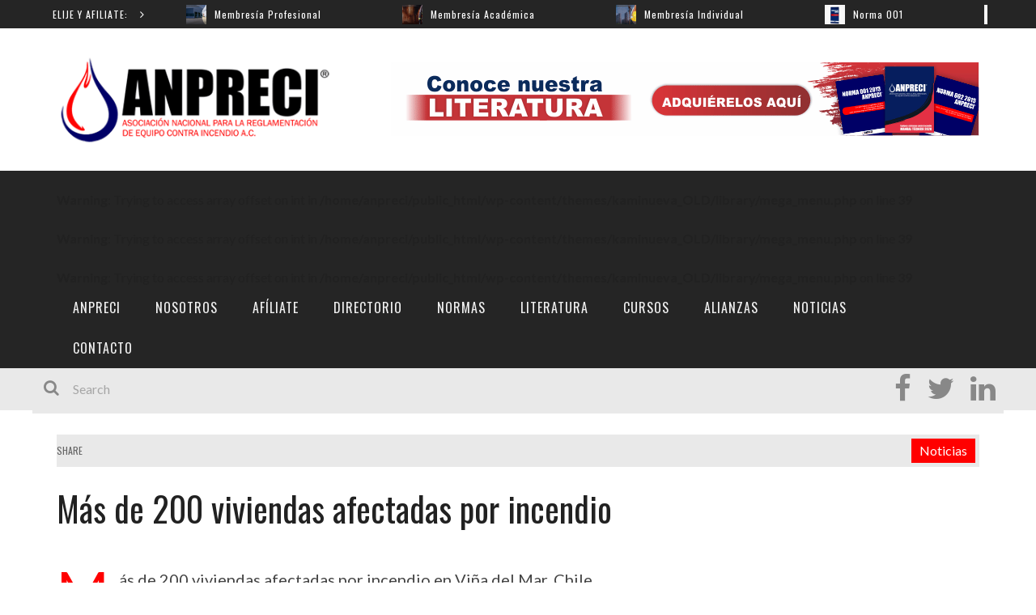

--- FILE ---
content_type: text/html; charset=UTF-8
request_url: https://anpreci.org/mas-de-200-viviendas-afectadas-por-incendio/
body_size: 96867
content:

<!DOCTYPE html>
<html lang="es" xmlns:og="http://opengraphprotocol.org/schema/" xmlns:fb="http://www.facebook.com/2008/fbml">

<head>
	<meta charset="UTF-8" />
    
    <meta name="viewport" content="width=device-width, initial-scale=1"/>
    
    <meta http-equiv="Content-Type" content="text/html; charset=UTF-8" />
	
		<title>Más de 200 viviendas afectadas por incendio</title>
	<link rel="shortcut icon" href="https://anpreci.org/wp-content/uploads/2018/05/Favicon/favicon.ico"/>	
	<link rel="stylesheet" href="https://anpreci.org/wp-content/themes/kaminueva_OLD/style.css">
	
	<link rel="pingback" href="https://anpreci.org/xmlrpc.php">
    
	
	<meta name='robots' content='index, follow, max-image-preview:large, max-snippet:-1, max-video-preview:-1' />

	<!-- This site is optimized with the Yoast SEO plugin v24.0 - https://yoast.com/wordpress/plugins/seo/ -->
	<meta name="description" content="Fuego arrasa con tejabanes y deja a 8 familias sin techo, en Nuevo León, Los bomberos tardaron tres horas en controlar el fuego" />
	<link rel="canonical" href="https://anpreci.org/mas-de-200-viviendas-afectadas-por-incendio/" />
	<meta property="og:locale" content="es_MX" />
	<meta property="og:type" content="article" />
	<meta property="og:title" content="Más de 200 viviendas afectadas por incendio" />
	<meta property="og:description" content="Fuego arrasa con tejabanes y deja a 8 familias sin techo, en Nuevo León, Los bomberos tardaron tres horas en controlar el fuego" />
	<meta property="og:url" content="https://anpreci.org/mas-de-200-viviendas-afectadas-por-incendio/" />
	<meta property="og:site_name" content="ANPRECI asociación equipos contra incendio" />
	<meta property="article:publisher" content="https://ads.google.com/intl/es-419_mx/home/tools/keyword-planner/" />
	<meta property="article:published_time" content="2022-12-30T03:48:30+00:00" />
	<meta property="article:modified_time" content="2022-12-30T03:51:59+00:00" />
	<meta property="og:image" content="https://anpreci.org/wp-content/uploads/incendio-vina-del-mar-chile.jpg" />
	<meta property="og:image:width" content="921" />
	<meta property="og:image:height" content="580" />
	<meta property="og:image:type" content="image/jpeg" />
	<meta name="author" content="O713c1xPCV" />
	<meta name="twitter:card" content="summary_large_image" />
	<meta name="twitter:creator" content="@anpreci" />
	<meta name="twitter:site" content="@anpreci" />
	<script type="application/ld+json" class="yoast-schema-graph">{"@context":"https://schema.org","@graph":[{"@type":"Article","@id":"https://anpreci.org/mas-de-200-viviendas-afectadas-por-incendio/#article","isPartOf":{"@id":"https://anpreci.org/mas-de-200-viviendas-afectadas-por-incendio/"},"author":{"name":"O713c1xPCV","@id":"https://anpreci.org/#/schema/person/3eeb9a6c953dd755a1144d66401d425c"},"headline":"Más de 200 viviendas afectadas por incendio","datePublished":"2022-12-30T03:48:30+00:00","dateModified":"2022-12-30T03:51:59+00:00","mainEntityOfPage":{"@id":"https://anpreci.org/mas-de-200-viviendas-afectadas-por-incendio/"},"wordCount":232,"publisher":{"@id":"https://anpreci.org/#organization"},"image":{"@id":"https://anpreci.org/mas-de-200-viviendas-afectadas-por-incendio/#primaryimage"},"thumbnailUrl":"https://anpreci.org/wp-content/uploads/incendio-vina-del-mar-chile.jpg","articleSection":["Noticias"],"inLanguage":"es"},{"@type":"WebPage","@id":"https://anpreci.org/mas-de-200-viviendas-afectadas-por-incendio/","url":"https://anpreci.org/mas-de-200-viviendas-afectadas-por-incendio/","name":"Más de 200 viviendas afectadas por incendio","isPartOf":{"@id":"https://anpreci.org/#website"},"primaryImageOfPage":{"@id":"https://anpreci.org/mas-de-200-viviendas-afectadas-por-incendio/#primaryimage"},"image":{"@id":"https://anpreci.org/mas-de-200-viviendas-afectadas-por-incendio/#primaryimage"},"thumbnailUrl":"https://anpreci.org/wp-content/uploads/incendio-vina-del-mar-chile.jpg","datePublished":"2022-12-30T03:48:30+00:00","dateModified":"2022-12-30T03:51:59+00:00","description":"Fuego arrasa con tejabanes y deja a 8 familias sin techo, en Nuevo León, Los bomberos tardaron tres horas en controlar el fuego","breadcrumb":{"@id":"https://anpreci.org/mas-de-200-viviendas-afectadas-por-incendio/#breadcrumb"},"inLanguage":"es","potentialAction":[{"@type":"ReadAction","target":["https://anpreci.org/mas-de-200-viviendas-afectadas-por-incendio/"]}]},{"@type":"ImageObject","inLanguage":"es","@id":"https://anpreci.org/mas-de-200-viviendas-afectadas-por-incendio/#primaryimage","url":"https://anpreci.org/wp-content/uploads/incendio-vina-del-mar-chile.jpg","contentUrl":"https://anpreci.org/wp-content/uploads/incendio-vina-del-mar-chile.jpg","width":921,"height":580,"caption":"incendio en chile"},{"@type":"BreadcrumbList","@id":"https://anpreci.org/mas-de-200-viviendas-afectadas-por-incendio/#breadcrumb","itemListElement":[{"@type":"ListItem","position":1,"name":"Inicio","item":"https://anpreci.org/"},{"@type":"ListItem","position":2,"name":"Más de 200 viviendas afectadas por incendio"}]},{"@type":"WebSite","@id":"https://anpreci.org/#website","url":"https://anpreci.org/","name":"ANPRECI asociación equipos contra incendio","description":"Asociación Nacional Para la Regulación de Equipos Contra Incendio","publisher":{"@id":"https://anpreci.org/#organization"},"potentialAction":[{"@type":"SearchAction","target":{"@type":"EntryPoint","urlTemplate":"https://anpreci.org/?s={search_term_string}"},"query-input":{"@type":"PropertyValueSpecification","valueRequired":true,"valueName":"search_term_string"}}],"inLanguage":"es"},{"@type":"Organization","@id":"https://anpreci.org/#organization","name":"ANPRECI","alternateName":"Asociación Nacional para la regulación de equipos contra incendio","url":"https://anpreci.org/","logo":{"@type":"ImageObject","inLanguage":"es","@id":"https://anpreci.org/#/schema/logo/image/","url":"https://anpreci.org/wp-content/uploads/portada-anpreci.jpg","contentUrl":"https://anpreci.org/wp-content/uploads/portada-anpreci.jpg","width":1265,"height":628,"caption":"ANPRECI"},"image":{"@id":"https://anpreci.org/#/schema/logo/image/"},"sameAs":["https://ads.google.com/intl/es-419_mx/home/tools/keyword-planner/","https://x.com/anpreci","https://mx.linkedin.com/company/anpreci-ac"]},{"@type":"Person","@id":"https://anpreci.org/#/schema/person/3eeb9a6c953dd755a1144d66401d425c","name":"O713c1xPCV","image":{"@type":"ImageObject","inLanguage":"es","@id":"https://anpreci.org/#/schema/person/image/","url":"https://secure.gravatar.com/avatar/1458093dec126351b17b018f66d7d0c0?s=96&d=mm&r=g","contentUrl":"https://secure.gravatar.com/avatar/1458093dec126351b17b018f66d7d0c0?s=96&d=mm&r=g","caption":"O713c1xPCV"}}]}</script>
	<!-- / Yoast SEO plugin. -->


<link rel='dns-prefetch' href='//maps.google.com' />
<link rel='dns-prefetch' href='//fonts.googleapis.com' />
<link rel='preconnect' href='https://fonts.gstatic.com' crossorigin />
<link rel="alternate" type="application/rss+xml" title="ANPRECI asociación equipos contra incendio &raquo; Feed" href="https://anpreci.org/feed/" />
<link rel="alternate" type="application/rss+xml" title="ANPRECI asociación equipos contra incendio &raquo; RSS de los comentarios" href="https://anpreci.org/comments/feed/" />
<meta property="og:title" content="Más de 200 viviendas afectadas por incendio"/><meta property="og:type" content="article"/><meta property="og:url" content="https://anpreci.org/mas-de-200-viviendas-afectadas-por-incendio/"/><meta property="og:image" content="https://anpreci.org/wp-content/uploads/incendio-vina-del-mar-chile-170x107.jpg"/>
<script type="text/javascript">
/* <![CDATA[ */
window._wpemojiSettings = {"baseUrl":"https:\/\/s.w.org\/images\/core\/emoji\/15.0.3\/72x72\/","ext":".png","svgUrl":"https:\/\/s.w.org\/images\/core\/emoji\/15.0.3\/svg\/","svgExt":".svg","source":{"concatemoji":"https:\/\/anpreci.org\/wp-includes\/js\/wp-emoji-release.min.js?ver=6.5.7"}};
/*! This file is auto-generated */
!function(i,n){var o,s,e;function c(e){try{var t={supportTests:e,timestamp:(new Date).valueOf()};sessionStorage.setItem(o,JSON.stringify(t))}catch(e){}}function p(e,t,n){e.clearRect(0,0,e.canvas.width,e.canvas.height),e.fillText(t,0,0);var t=new Uint32Array(e.getImageData(0,0,e.canvas.width,e.canvas.height).data),r=(e.clearRect(0,0,e.canvas.width,e.canvas.height),e.fillText(n,0,0),new Uint32Array(e.getImageData(0,0,e.canvas.width,e.canvas.height).data));return t.every(function(e,t){return e===r[t]})}function u(e,t,n){switch(t){case"flag":return n(e,"\ud83c\udff3\ufe0f\u200d\u26a7\ufe0f","\ud83c\udff3\ufe0f\u200b\u26a7\ufe0f")?!1:!n(e,"\ud83c\uddfa\ud83c\uddf3","\ud83c\uddfa\u200b\ud83c\uddf3")&&!n(e,"\ud83c\udff4\udb40\udc67\udb40\udc62\udb40\udc65\udb40\udc6e\udb40\udc67\udb40\udc7f","\ud83c\udff4\u200b\udb40\udc67\u200b\udb40\udc62\u200b\udb40\udc65\u200b\udb40\udc6e\u200b\udb40\udc67\u200b\udb40\udc7f");case"emoji":return!n(e,"\ud83d\udc26\u200d\u2b1b","\ud83d\udc26\u200b\u2b1b")}return!1}function f(e,t,n){var r="undefined"!=typeof WorkerGlobalScope&&self instanceof WorkerGlobalScope?new OffscreenCanvas(300,150):i.createElement("canvas"),a=r.getContext("2d",{willReadFrequently:!0}),o=(a.textBaseline="top",a.font="600 32px Arial",{});return e.forEach(function(e){o[e]=t(a,e,n)}),o}function t(e){var t=i.createElement("script");t.src=e,t.defer=!0,i.head.appendChild(t)}"undefined"!=typeof Promise&&(o="wpEmojiSettingsSupports",s=["flag","emoji"],n.supports={everything:!0,everythingExceptFlag:!0},e=new Promise(function(e){i.addEventListener("DOMContentLoaded",e,{once:!0})}),new Promise(function(t){var n=function(){try{var e=JSON.parse(sessionStorage.getItem(o));if("object"==typeof e&&"number"==typeof e.timestamp&&(new Date).valueOf()<e.timestamp+604800&&"object"==typeof e.supportTests)return e.supportTests}catch(e){}return null}();if(!n){if("undefined"!=typeof Worker&&"undefined"!=typeof OffscreenCanvas&&"undefined"!=typeof URL&&URL.createObjectURL&&"undefined"!=typeof Blob)try{var e="postMessage("+f.toString()+"("+[JSON.stringify(s),u.toString(),p.toString()].join(",")+"));",r=new Blob([e],{type:"text/javascript"}),a=new Worker(URL.createObjectURL(r),{name:"wpTestEmojiSupports"});return void(a.onmessage=function(e){c(n=e.data),a.terminate(),t(n)})}catch(e){}c(n=f(s,u,p))}t(n)}).then(function(e){for(var t in e)n.supports[t]=e[t],n.supports.everything=n.supports.everything&&n.supports[t],"flag"!==t&&(n.supports.everythingExceptFlag=n.supports.everythingExceptFlag&&n.supports[t]);n.supports.everythingExceptFlag=n.supports.everythingExceptFlag&&!n.supports.flag,n.DOMReady=!1,n.readyCallback=function(){n.DOMReady=!0}}).then(function(){return e}).then(function(){var e;n.supports.everything||(n.readyCallback(),(e=n.source||{}).concatemoji?t(e.concatemoji):e.wpemoji&&e.twemoji&&(t(e.twemoji),t(e.wpemoji)))}))}((window,document),window._wpemojiSettings);
/* ]]> */
</script>
<style id='wp-emoji-styles-inline-css' type='text/css'>

	img.wp-smiley, img.emoji {
		display: inline !important;
		border: none !important;
		box-shadow: none !important;
		height: 1em !important;
		width: 1em !important;
		margin: 0 0.07em !important;
		vertical-align: -0.1em !important;
		background: none !important;
		padding: 0 !important;
	}
</style>
<link rel='stylesheet' id='wp-block-library-css' href='https://anpreci.org/wp-includes/css/dist/block-library/style.min.css?ver=6.5.7' type='text/css' media='all' />
<style id='filebird-block-filebird-gallery-style-inline-css' type='text/css'>
ul.filebird-block-filebird-gallery{margin:auto!important;padding:0!important;width:100%}ul.filebird-block-filebird-gallery.layout-grid{display:grid;grid-gap:20px;align-items:stretch;grid-template-columns:repeat(var(--columns),1fr);justify-items:stretch}ul.filebird-block-filebird-gallery.layout-grid li img{border:1px solid #ccc;box-shadow:2px 2px 6px 0 rgba(0,0,0,.3);height:100%;max-width:100%;-o-object-fit:cover;object-fit:cover;width:100%}ul.filebird-block-filebird-gallery.layout-masonry{-moz-column-count:var(--columns);-moz-column-gap:var(--space);column-gap:var(--space);-moz-column-width:var(--min-width);columns:var(--min-width) var(--columns);display:block;overflow:auto}ul.filebird-block-filebird-gallery.layout-masonry li{margin-bottom:var(--space)}ul.filebird-block-filebird-gallery li{list-style:none}ul.filebird-block-filebird-gallery li figure{height:100%;margin:0;padding:0;position:relative;width:100%}ul.filebird-block-filebird-gallery li figure figcaption{background:linear-gradient(0deg,rgba(0,0,0,.7),rgba(0,0,0,.3) 70%,transparent);bottom:0;box-sizing:border-box;color:#fff;font-size:.8em;margin:0;max-height:100%;overflow:auto;padding:3em .77em .7em;position:absolute;text-align:center;width:100%;z-index:2}ul.filebird-block-filebird-gallery li figure figcaption a{color:inherit}

</style>
<style id='classic-theme-styles-inline-css' type='text/css'>
/*! This file is auto-generated */
.wp-block-button__link{color:#fff;background-color:#32373c;border-radius:9999px;box-shadow:none;text-decoration:none;padding:calc(.667em + 2px) calc(1.333em + 2px);font-size:1.125em}.wp-block-file__button{background:#32373c;color:#fff;text-decoration:none}
</style>
<style id='global-styles-inline-css' type='text/css'>
body{--wp--preset--color--black: #000000;--wp--preset--color--cyan-bluish-gray: #abb8c3;--wp--preset--color--white: #ffffff;--wp--preset--color--pale-pink: #f78da7;--wp--preset--color--vivid-red: #cf2e2e;--wp--preset--color--luminous-vivid-orange: #ff6900;--wp--preset--color--luminous-vivid-amber: #fcb900;--wp--preset--color--light-green-cyan: #7bdcb5;--wp--preset--color--vivid-green-cyan: #00d084;--wp--preset--color--pale-cyan-blue: #8ed1fc;--wp--preset--color--vivid-cyan-blue: #0693e3;--wp--preset--color--vivid-purple: #9b51e0;--wp--preset--gradient--vivid-cyan-blue-to-vivid-purple: linear-gradient(135deg,rgba(6,147,227,1) 0%,rgb(155,81,224) 100%);--wp--preset--gradient--light-green-cyan-to-vivid-green-cyan: linear-gradient(135deg,rgb(122,220,180) 0%,rgb(0,208,130) 100%);--wp--preset--gradient--luminous-vivid-amber-to-luminous-vivid-orange: linear-gradient(135deg,rgba(252,185,0,1) 0%,rgba(255,105,0,1) 100%);--wp--preset--gradient--luminous-vivid-orange-to-vivid-red: linear-gradient(135deg,rgba(255,105,0,1) 0%,rgb(207,46,46) 100%);--wp--preset--gradient--very-light-gray-to-cyan-bluish-gray: linear-gradient(135deg,rgb(238,238,238) 0%,rgb(169,184,195) 100%);--wp--preset--gradient--cool-to-warm-spectrum: linear-gradient(135deg,rgb(74,234,220) 0%,rgb(151,120,209) 20%,rgb(207,42,186) 40%,rgb(238,44,130) 60%,rgb(251,105,98) 80%,rgb(254,248,76) 100%);--wp--preset--gradient--blush-light-purple: linear-gradient(135deg,rgb(255,206,236) 0%,rgb(152,150,240) 100%);--wp--preset--gradient--blush-bordeaux: linear-gradient(135deg,rgb(254,205,165) 0%,rgb(254,45,45) 50%,rgb(107,0,62) 100%);--wp--preset--gradient--luminous-dusk: linear-gradient(135deg,rgb(255,203,112) 0%,rgb(199,81,192) 50%,rgb(65,88,208) 100%);--wp--preset--gradient--pale-ocean: linear-gradient(135deg,rgb(255,245,203) 0%,rgb(182,227,212) 50%,rgb(51,167,181) 100%);--wp--preset--gradient--electric-grass: linear-gradient(135deg,rgb(202,248,128) 0%,rgb(113,206,126) 100%);--wp--preset--gradient--midnight: linear-gradient(135deg,rgb(2,3,129) 0%,rgb(40,116,252) 100%);--wp--preset--font-size--small: 13px;--wp--preset--font-size--medium: 20px;--wp--preset--font-size--large: 36px;--wp--preset--font-size--x-large: 42px;--wp--preset--spacing--20: 0.44rem;--wp--preset--spacing--30: 0.67rem;--wp--preset--spacing--40: 1rem;--wp--preset--spacing--50: 1.5rem;--wp--preset--spacing--60: 2.25rem;--wp--preset--spacing--70: 3.38rem;--wp--preset--spacing--80: 5.06rem;--wp--preset--shadow--natural: 6px 6px 9px rgba(0, 0, 0, 0.2);--wp--preset--shadow--deep: 12px 12px 50px rgba(0, 0, 0, 0.4);--wp--preset--shadow--sharp: 6px 6px 0px rgba(0, 0, 0, 0.2);--wp--preset--shadow--outlined: 6px 6px 0px -3px rgba(255, 255, 255, 1), 6px 6px rgba(0, 0, 0, 1);--wp--preset--shadow--crisp: 6px 6px 0px rgba(0, 0, 0, 1);}:where(.is-layout-flex){gap: 0.5em;}:where(.is-layout-grid){gap: 0.5em;}body .is-layout-flex{display: flex;}body .is-layout-flex{flex-wrap: wrap;align-items: center;}body .is-layout-flex > *{margin: 0;}body .is-layout-grid{display: grid;}body .is-layout-grid > *{margin: 0;}:where(.wp-block-columns.is-layout-flex){gap: 2em;}:where(.wp-block-columns.is-layout-grid){gap: 2em;}:where(.wp-block-post-template.is-layout-flex){gap: 1.25em;}:where(.wp-block-post-template.is-layout-grid){gap: 1.25em;}.has-black-color{color: var(--wp--preset--color--black) !important;}.has-cyan-bluish-gray-color{color: var(--wp--preset--color--cyan-bluish-gray) !important;}.has-white-color{color: var(--wp--preset--color--white) !important;}.has-pale-pink-color{color: var(--wp--preset--color--pale-pink) !important;}.has-vivid-red-color{color: var(--wp--preset--color--vivid-red) !important;}.has-luminous-vivid-orange-color{color: var(--wp--preset--color--luminous-vivid-orange) !important;}.has-luminous-vivid-amber-color{color: var(--wp--preset--color--luminous-vivid-amber) !important;}.has-light-green-cyan-color{color: var(--wp--preset--color--light-green-cyan) !important;}.has-vivid-green-cyan-color{color: var(--wp--preset--color--vivid-green-cyan) !important;}.has-pale-cyan-blue-color{color: var(--wp--preset--color--pale-cyan-blue) !important;}.has-vivid-cyan-blue-color{color: var(--wp--preset--color--vivid-cyan-blue) !important;}.has-vivid-purple-color{color: var(--wp--preset--color--vivid-purple) !important;}.has-black-background-color{background-color: var(--wp--preset--color--black) !important;}.has-cyan-bluish-gray-background-color{background-color: var(--wp--preset--color--cyan-bluish-gray) !important;}.has-white-background-color{background-color: var(--wp--preset--color--white) !important;}.has-pale-pink-background-color{background-color: var(--wp--preset--color--pale-pink) !important;}.has-vivid-red-background-color{background-color: var(--wp--preset--color--vivid-red) !important;}.has-luminous-vivid-orange-background-color{background-color: var(--wp--preset--color--luminous-vivid-orange) !important;}.has-luminous-vivid-amber-background-color{background-color: var(--wp--preset--color--luminous-vivid-amber) !important;}.has-light-green-cyan-background-color{background-color: var(--wp--preset--color--light-green-cyan) !important;}.has-vivid-green-cyan-background-color{background-color: var(--wp--preset--color--vivid-green-cyan) !important;}.has-pale-cyan-blue-background-color{background-color: var(--wp--preset--color--pale-cyan-blue) !important;}.has-vivid-cyan-blue-background-color{background-color: var(--wp--preset--color--vivid-cyan-blue) !important;}.has-vivid-purple-background-color{background-color: var(--wp--preset--color--vivid-purple) !important;}.has-black-border-color{border-color: var(--wp--preset--color--black) !important;}.has-cyan-bluish-gray-border-color{border-color: var(--wp--preset--color--cyan-bluish-gray) !important;}.has-white-border-color{border-color: var(--wp--preset--color--white) !important;}.has-pale-pink-border-color{border-color: var(--wp--preset--color--pale-pink) !important;}.has-vivid-red-border-color{border-color: var(--wp--preset--color--vivid-red) !important;}.has-luminous-vivid-orange-border-color{border-color: var(--wp--preset--color--luminous-vivid-orange) !important;}.has-luminous-vivid-amber-border-color{border-color: var(--wp--preset--color--luminous-vivid-amber) !important;}.has-light-green-cyan-border-color{border-color: var(--wp--preset--color--light-green-cyan) !important;}.has-vivid-green-cyan-border-color{border-color: var(--wp--preset--color--vivid-green-cyan) !important;}.has-pale-cyan-blue-border-color{border-color: var(--wp--preset--color--pale-cyan-blue) !important;}.has-vivid-cyan-blue-border-color{border-color: var(--wp--preset--color--vivid-cyan-blue) !important;}.has-vivid-purple-border-color{border-color: var(--wp--preset--color--vivid-purple) !important;}.has-vivid-cyan-blue-to-vivid-purple-gradient-background{background: var(--wp--preset--gradient--vivid-cyan-blue-to-vivid-purple) !important;}.has-light-green-cyan-to-vivid-green-cyan-gradient-background{background: var(--wp--preset--gradient--light-green-cyan-to-vivid-green-cyan) !important;}.has-luminous-vivid-amber-to-luminous-vivid-orange-gradient-background{background: var(--wp--preset--gradient--luminous-vivid-amber-to-luminous-vivid-orange) !important;}.has-luminous-vivid-orange-to-vivid-red-gradient-background{background: var(--wp--preset--gradient--luminous-vivid-orange-to-vivid-red) !important;}.has-very-light-gray-to-cyan-bluish-gray-gradient-background{background: var(--wp--preset--gradient--very-light-gray-to-cyan-bluish-gray) !important;}.has-cool-to-warm-spectrum-gradient-background{background: var(--wp--preset--gradient--cool-to-warm-spectrum) !important;}.has-blush-light-purple-gradient-background{background: var(--wp--preset--gradient--blush-light-purple) !important;}.has-blush-bordeaux-gradient-background{background: var(--wp--preset--gradient--blush-bordeaux) !important;}.has-luminous-dusk-gradient-background{background: var(--wp--preset--gradient--luminous-dusk) !important;}.has-pale-ocean-gradient-background{background: var(--wp--preset--gradient--pale-ocean) !important;}.has-electric-grass-gradient-background{background: var(--wp--preset--gradient--electric-grass) !important;}.has-midnight-gradient-background{background: var(--wp--preset--gradient--midnight) !important;}.has-small-font-size{font-size: var(--wp--preset--font-size--small) !important;}.has-medium-font-size{font-size: var(--wp--preset--font-size--medium) !important;}.has-large-font-size{font-size: var(--wp--preset--font-size--large) !important;}.has-x-large-font-size{font-size: var(--wp--preset--font-size--x-large) !important;}
.wp-block-navigation a:where(:not(.wp-element-button)){color: inherit;}
:where(.wp-block-post-template.is-layout-flex){gap: 1.25em;}:where(.wp-block-post-template.is-layout-grid){gap: 1.25em;}
:where(.wp-block-columns.is-layout-flex){gap: 2em;}:where(.wp-block-columns.is-layout-grid){gap: 2em;}
.wp-block-pullquote{font-size: 1.5em;line-height: 1.6;}
</style>
<link rel='stylesheet' id='stripe-handler-ng-style-css' href='https://anpreci.org/wp-content/plugins/stripe-payments/public/assets/css/public.css?ver=2.0.96' type='text/css' media='all' />
<link rel='stylesheet' id='wpgmp-frontend-css' href='https://anpreci.org/wp-content/plugins/wp-google-map-plugin/assets/css/wpgmp_all_frontend.css?ver=4.9.0' type='text/css' media='all' />
<link rel='stylesheet' id='megamenu-css' href='https://anpreci.org/wp-content/uploads/maxmegamenu/style.css?ver=bc868f' type='text/css' media='all' />
<link rel='stylesheet' id='dashicons-css' href='https://anpreci.org/wp-includes/css/dashicons.min.css?ver=6.5.7' type='text/css' media='all' />
<link rel='stylesheet' id='bootstrap-css-css' href='https://anpreci.org/wp-content/themes/kaminueva_OLD/framework/bootstrap/css/bootstrap.css?ver=6.5.7' type='text/css' media='all' />
<link rel='stylesheet' id='fa-css' href='https://anpreci.org/wp-content/themes/kaminueva_OLD/css/fonts/awesome-fonts/css/font-awesome.min.css?ver=6.5.7' type='text/css' media='all' />
<link rel='stylesheet' id='fa-snapchat-css' href='https://anpreci.org/wp-content/themes/kaminueva_OLD/css/fa-snapchat.css?ver=6.5.7' type='text/css' media='all' />
<link rel='stylesheet' id='flexslider-css' href='https://anpreci.org/wp-content/themes/kaminueva_OLD/css/flexslider.css?ver=6.5.7' type='text/css' media='all' />
<link rel='stylesheet' id='bkstyle-css' href='https://anpreci.org/wp-content/themes/kaminueva_OLD/css/bkstyle.css?ver=6.5.7' type='text/css' media='all' />
<link rel='stylesheet' id='bkresponsive-css' href='https://anpreci.org/wp-content/themes/kaminueva_OLD/css/responsive.css?ver=6.5.7' type='text/css' media='all' />
<link rel='stylesheet' id='tipper-css' href='https://anpreci.org/wp-content/themes/kaminueva_OLD/css/jquery.fs.tipper.css?ver=6.5.7' type='text/css' media='all' />
<link rel='stylesheet' id='justifiedgallery-css' href='https://anpreci.org/wp-content/themes/kaminueva_OLD/css/justifiedGallery.css?ver=6.5.7' type='text/css' media='all' />
<link rel='stylesheet' id='justifiedlightbox-css' href='https://anpreci.org/wp-content/themes/kaminueva_OLD/css/magnific-popup.css?ver=6.5.7' type='text/css' media='all' />
<link rel='stylesheet' id='login-with-ajax-css' href='https://anpreci.org/wp-content/plugins/login-with-ajax/templates/login-with-ajax.min.css?ver=4.5.1' type='text/css' media='all' />
<link rel='stylesheet' id='tablepress-default-css' href='https://anpreci.org/wp-content/plugins/tablepress/css/build/default.css?ver=3.2.6' type='text/css' media='all' />
<link rel="preload" as="style" href="https://fonts.googleapis.com/css?family=Oswald:200,300,400,500,600,700%7CArchivo%20Narrow:400,700,400italic,700italic%7CLato:100,300,400,700,900,100italic,300italic,400italic,700italic,900italic&#038;display=swap&#038;ver=1736269515" /><link rel="stylesheet" href="https://fonts.googleapis.com/css?family=Oswald:200,300,400,500,600,700%7CArchivo%20Narrow:400,700,400italic,700italic%7CLato:100,300,400,700,900,100italic,300italic,400italic,700italic,900italic&#038;display=swap&#038;ver=1736269515" media="print" onload="this.media='all'"><noscript><link rel="stylesheet" href="https://fonts.googleapis.com/css?family=Oswald:200,300,400,500,600,700%7CArchivo%20Narrow:400,700,400italic,700italic%7CLato:100,300,400,700,900,100italic,300italic,400italic,700italic,900italic&#038;display=swap&#038;ver=1736269515" /></noscript><script type="text/javascript" src="https://anpreci.org/wp-includes/js/jquery/jquery.min.js?ver=3.7.1" id="jquery-core-js"></script>
<script type="text/javascript" src="https://anpreci.org/wp-includes/js/jquery/jquery-migrate.min.js?ver=3.4.1" id="jquery-migrate-js"></script>
<script type="text/javascript" id="login-with-ajax-js-extra">
/* <![CDATA[ */
var LWA = {"ajaxurl":"https:\/\/anpreci.org\/wp-admin\/admin-ajax.php","off":""};
/* ]]> */
</script>
<script type="text/javascript" src="https://anpreci.org/wp-content/plugins/login-with-ajax/templates/login-with-ajax.min.js?ver=4.5.1" id="login-with-ajax-js"></script>
<link rel="https://api.w.org/" href="https://anpreci.org/wp-json/" /><link rel="alternate" type="application/json" href="https://anpreci.org/wp-json/wp/v2/posts/4457" /><link rel="EditURI" type="application/rsd+xml" title="RSD" href="https://anpreci.org/xmlrpc.php?rsd" />
<meta name="generator" content="WordPress 6.5.7" />
<link rel='shortlink' href='https://anpreci.org/?p=4457' />
<link rel="alternate" type="application/json+oembed" href="https://anpreci.org/wp-json/oembed/1.0/embed?url=https%3A%2F%2Fanpreci.org%2Fmas-de-200-viviendas-afectadas-por-incendio%2F" />
<link rel="alternate" type="text/xml+oembed" href="https://anpreci.org/wp-json/oembed/1.0/embed?url=https%3A%2F%2Fanpreci.org%2Fmas-de-200-viviendas-afectadas-por-incendio%2F&#038;format=xml" />

		<!-- GA Google Analytics @ https://m0n.co/ga -->
		<script>
			(function(i,s,o,g,r,a,m){i['GoogleAnalyticsObject']=r;i[r]=i[r]||function(){
			(i[r].q=i[r].q||[]).push(arguments)},i[r].l=1*new Date();a=s.createElement(o),
			m=s.getElementsByTagName(o)[0];a.async=1;a.src=g;m.parentNode.insertBefore(a,m)
			})(window,document,'script','https://www.google-analytics.com/analytics.js','ga');
			ga('create', 'UA-180432934-1', 'auto');
			ga('send', 'pageview');
		</script>

	        <script type="text/javascript">
            var ajaxurl = 'https://anpreci.org/wp-admin/admin-ajax.php';
        </script>
    <meta name="framework" content="Redux 4.2.14" />    
    <style type='text/css' media="all">
        .meta-author {display: none !important;}.post-date {display: none !important;}.meta-comment {display: none !important;}        ::selection {color: #FFF; background: #FF0000}
        ::-webkit-selection {color: #FFF; background: #FF0000}
         
            #main-mobile-menu .expand i, #single-top  .social-share li a:hover, #pagination .page-numbers, .widget_recent_comments .comment-author-link,
            .woocommerce-page div.product .woocommerce-tabs ul.tabs li.active, .bbp-topic-freshness-author a, .bbp-topic-started-by a,
            #bbpress-forums div.bbp-reply-author a.bbp-author-name, div.bbp-template-notice a.bbp-author-name, #bk-404-wrap .redirect-home, .widget_rss cite,
            .co-type1 .title a:hover, .co-type3 .title a:hover, .co-type2 .title a:hover, .module-1l-list-side .subpost-list .title a:hover,
            .widget_latest_comments .post-title a:hover, .bk-review-title.post-title a:hover, .woocommerce-page ul.product_list_widget li a:hover, 
            .woocommerce-page ul.products li.product h3:hover, .product-name a:hover, .bk-sub-sub-menu > li a:hover, .bk-sub-menu li > a:hover,
            #top-menu>ul>li .sub-menu li > a:hover, .bk-sub-posts .post-title a:hover, .bk-forum-title:hover, .bbp-breadcrumb a:hover, 
            .woocommerce-page .woocommerce-breadcrumb a:hover, .widget_archive ul li a:hover, .widget_categories ul li a:hover, .widget_product_categories ul li a:hover, .widget_display_views ul li a:hover,
            .widget_display_topics ul li a:hover, .widget_display_replies ul li a:hover, .widget_display_forums ul li a:hover, .widget_pages li a:hover, .widget_meta li:hover,
            .widget_pages li a:hover, .widget_meta li a:hover, .widget_recent_comments .recentcomments > a:hover, .widget_recent_entries a:hover, .widget_rss ul li a:hover, 
            .widget_nav_menu li a:hover, .woocommerce-page .widget_layered_nav ul li:hover, .menu-location-title, #mobile-inner-header .mobile-menu-close i,
            .recommend-box .entries h4 a:hover, .loadmore, .innersb .module-latest .post-list .title:hover,
            .single-page .article-content > p:first-of-type:first-letter, p > a, p > a:hover, .post-page-links a, .bk-404-header .error-number h4,
            .single-page .article-content li a, .bkteamsc .team-member .member-social a:hover
            {color: #FF0000} 
            
            .module-title, .widget-title,
            .loadmore:hover,.module-maingrid .bkdate .day, .module-maingrid .sub-post .bkdate .day, .module-mainslider .bkdate .day,
            .cat-slider .bkdate .day, .flickr li a img:hover, .instagram li a img:hover, #single-top  .social-share li a:hover, #pagination .page-numbers 
            ,.gallery-wrap #bk-carousel-gallery-thumb .slides > .flex-active-slide,
            .module-mainslider .carousel-ctrl ul li.flex-active-slide .ctrl-wrap, .module-mainslider .carousel-ctrl ul li:hover .ctrl-wrap, 
            .bk-mega-column-menu .bk-sub-menu > li > a, .menu-location-title, i.post-icon, .flex-direction-nav li a, .bk-mega-column-menu, 
            .footer .module-title h3, .footer .widget-title h3, .post-page-links span, .post-page-links a, .post-page-links > span
            {border-color: #FF0000;}
            
            .meta-top .post-cat a, .loadmore:hover:after, .widget_tag_cloud a, #share-menu-btn .menu-toggle, #single-top .social-share li a, 
            .post-nav .post-nav-link .sub-title, #comment-submit, .submit-button, #pagination .page-numbers.current, #single-top .tag-top .category div a,
            .buttonsc, .bk_tabs .ui-tabs-nav li.ui-tabs-active,
            /*** Shop ***/
            .button, .woocommerce-page input.button.alt, .woocommerce-page input.button, .woocommerce-page div.product form.cart .button,
            .woocommerce-page .woocommerce-message .button, .woocommerce-page a.button,
            .button:hover, .woocommerce-page input.button.alt:hover, .woocommerce-page input.button:hover, .woocommerce-page div.product form.cart .button:hover,
            .woocommerce-page .woocommerce-message .button:hover, .woocommerce-page a.button:hover,
            .woocommerce-page ul.products li.product .added_to_cart.wc-forward, .woocommerce-page #review_form #respond .form-submit #submit, .woocommerce-page #review_form #respond .form-submit #submit:hover
            ,.woocommerce-cart .wc-proceed-to-checkout a.checkout-button, .woocommerce-cart .wc-proceed-to-checkout a.checkout-button:hover, .woocommerce-page .cart-collaterals .shipping_calculator .button, .woocommerce-page .widget_price_filter .price_slider_amount .button 
            ,.woocommerce-page .widget_price_filter .ui-slider .ui-slider-handle, .woocommerce-page .widget_price_filter .ui-slider .ui-slider-range,
            .widget_product_tag_cloud a, .subscription-toggle, .bbp-pagination-links a:hover, .bbp-pagination-links span.current, .bbp-row-actions #favorite-toggle span.is-favorite a,
            .bbp-row-actions #subscription-toggle span.is-subscribed a, .bbp-login-form .bbp-submit-wrapper #user-submit, .woocommerce span.onsale, .woocommerce-page span.onsale
            ,#back-top, .module-title h3:before, .page-title h3:before, .forum-title h3:before, .topic-title h3:before, .single-page .label h3:before,
            .widget-title:before, .post-page-links > span, .single-page .article-content input[type=submit],
            div.wpforms-container-full .wpforms-form button[type=submit], div.wpforms-container-full .wpforms-form button[type=submit]:hover
            {background-color: #FF0000;}
            .main-nav .menu > li.current-menu-item > a, .main-nav .menu > li:hover > a, .current_page_parent
            {background-color: rgba(255,0,0,1);}
            .main-nav .menu > li:hover .bk-dropdown-menu, .main-nav .menu > li:hover .bk-mega-menu 
            {border-color: rgba(255,0,0,1);}
            
            
            /*** Review Color ***/
            .bk-bar-ani, .single-page .bk-score-box, #single-top .tag-top .review-score
            ,.meta-top .review-score 
            {background-color: #ED721A;}
            
            .woocommerce-page .star-rating span, .woocommerce-page p.stars a {color: #ED721A;}

                            @media (max-width: 767px){
                .sidebar {display: none !important}
            }
                .cat-bg-45, .title-cat-45 h3:before {background-color: rgba(255,0,0,1) !important;}.thumb-bg-45, .co-type2  .thumb-bg-45+ .row .bkdate-inner {background-color: #ff0000 !important}.main-nav .menu > li.menu-category-45:hover>a, .main-nav .menu > li.menu-category-45.current-menu-item > a,
                                #main-menu > ul > li.current-post-ancestor.menu-category-45 > a
                               {background-color: rgba(255,0,0,1) !important;}.main-nav .menu > li.menu-category-45:hover .bk-mega-menu
                                {border-color: rgba(255,0,0,1) !important;}.cat-bg-56, .title-cat-56 h3:before {background-color: rgba(255,0,0,1) !important;}.thumb-bg-56, .co-type2  .thumb-bg-56+ .row .bkdate-inner {background-color: #ff0000 !important}.main-nav .menu > li.menu-category-56:hover>a, .main-nav .menu > li.menu-category-56.current-menu-item > a,
                                #main-menu > ul > li.current-post-ancestor.menu-category-56 > a
                               {background-color: rgba(255,0,0,1) !important;}.main-nav .menu > li.menu-category-56:hover .bk-mega-menu
                                {border-color: rgba(255,0,0,1) !important;}.cat-bg-47, .title-cat-47 h3:before {background-color: rgba(255,0,0,1) !important;}.thumb-bg-47, .co-type2  .thumb-bg-47+ .row .bkdate-inner {background-color: #ff0000 !important}.main-nav .menu > li.menu-category-47:hover>a, .main-nav .menu > li.menu-category-47.current-menu-item > a,
                                #main-menu > ul > li.current-post-ancestor.menu-category-47 > a
                               {background-color: rgba(255,0,0,1) !important;}.main-nav .menu > li.menu-category-47:hover .bk-mega-menu
                                {border-color: rgba(255,0,0,1) !important;}.cat-bg-58, .title-cat-58 h3:before {background-color: rgba(255,0,0,1) !important;}.thumb-bg-58, .co-type2  .thumb-bg-58+ .row .bkdate-inner {background-color: #ff0000 !important}.main-nav .menu > li.menu-category-58:hover>a, .main-nav .menu > li.menu-category-58.current-menu-item > a,
                                #main-menu > ul > li.current-post-ancestor.menu-category-58 > a
                               {background-color: rgba(255,0,0,1) !important;}.main-nav .menu > li.menu-category-58:hover .bk-mega-menu
                                {border-color: rgba(255,0,0,1) !important;}.cat-bg-60, .title-cat-60 h3:before {background-color: rgba(255,0,0,1) !important;}.thumb-bg-60, .co-type2  .thumb-bg-60+ .row .bkdate-inner {background-color: #ff0000 !important}.main-nav .menu > li.menu-category-60:hover>a, .main-nav .menu > li.menu-category-60.current-menu-item > a,
                                #main-menu > ul > li.current-post-ancestor.menu-category-60 > a
                               {background-color: rgba(255,0,0,1) !important;}.main-nav .menu > li.menu-category-60:hover .bk-mega-menu
                                {border-color: rgba(255,0,0,1) !important;}.cat-bg-65, .title-cat-65 h3:before {background-color: rgba(255,0,0,1) !important;}.thumb-bg-65, .co-type2  .thumb-bg-65+ .row .bkdate-inner {background-color: #ff0000 !important}.main-nav .menu > li.menu-category-65:hover>a, .main-nav .menu > li.menu-category-65.current-menu-item > a,
                                #main-menu > ul > li.current-post-ancestor.menu-category-65 > a
                               {background-color: rgba(255,0,0,1) !important;}.main-nav .menu > li.menu-category-65:hover .bk-mega-menu
                                {border-color: rgba(255,0,0,1) !important;}.cat-bg-64, .title-cat-64 h3:before {background-color: rgba(255,0,0,1) !important;}.thumb-bg-64, .co-type2  .thumb-bg-64+ .row .bkdate-inner {background-color: #ff0000 !important}.main-nav .menu > li.menu-category-64:hover>a, .main-nav .menu > li.menu-category-64.current-menu-item > a,
                                #main-menu > ul > li.current-post-ancestor.menu-category-64 > a
                               {background-color: rgba(255,0,0,1) !important;}.main-nav .menu > li.menu-category-64:hover .bk-mega-menu
                                {border-color: rgba(255,0,0,1) !important;}.cat-bg-70, .title-cat-70 h3:before {background-color: rgba(255,0,0,1) !important;}.thumb-bg-70, .co-type2  .thumb-bg-70+ .row .bkdate-inner {background-color: #ff0000 !important}.main-nav .menu > li.menu-category-70:hover>a, .main-nav .menu > li.menu-category-70.current-menu-item > a,
                                #main-menu > ul > li.current-post-ancestor.menu-category-70 > a
                               {background-color: rgba(255,0,0,1) !important;}.main-nav .menu > li.menu-category-70:hover .bk-mega-menu
                                {border-color: rgba(255,0,0,1) !important;}.bkdate {
	display: none;
}
.meta-top {
	display: none;
}
.header-social li a{
	font-size: 36px;
}
.single-page .article-content {
    font-size: 20px;
}        
    </style>
        <link rel="icon" href="https://anpreci.org/wp-content/uploads/decoracion/logo-gota.png" sizes="32x32" />
<link rel="icon" href="https://anpreci.org/wp-content/uploads/decoracion/logo-gota.png" sizes="192x192" />
<link rel="apple-touch-icon" href="https://anpreci.org/wp-content/uploads/decoracion/logo-gota.png" />
<meta name="msapplication-TileImage" content="https://anpreci.org/wp-content/uploads/decoracion/logo-gota.png" />
<style id="bk_option-dynamic-css" title="dynamic-css" class="redux-options-output">.header-wrap{background-color:#ffffff;}#top-menu>ul>li, #top-menu>ul>li .sub-menu li, .top-bar .ticker-header, .top-bar .tickercontainer h2{font-family:Oswald;font-weight:400;font-style:normal;font-display:swap;}.main-nav #main-menu .menu > li, .main-nav #main-menu .menu > li > a, .mega-title h3, .header .logo.logo-text h1, .bk-sub-posts .post-title{font-family:Oswald;font-weight:400;font-style:normal;font-display:swap;}.meta-bottom,.meta-top ,
                            .cat, .comment-author .comment-time, .widget_latest_comments .comment-author,
                            .woocommerce ul.products li.product .price, .woocommerce-page ul.products li.product .price,
                            .woocommerce-page div.product p.price ins{font-family:"Archivo Narrow";font-weight:400;font-style:normal;font-display:swap;}h1, h2, h3, h4, h5, h6, #mobile-top-menu > ul > li, #mobile-menu > ul > li, #footer-menu a, .bk-copyright, .load-more-text, .woocommerce-page ul.product_list_widget li, .shop-page .woocommerce-result-count,
                            .bkteamsc .team-member .member-name, .widget_archive ul li, .widget_categories ul li, .widget_product_categories ul li, .woocommerce-page div.product .woocommerce-tabs ul.tabs li a,
                            .bk-forum-title, .widget_display_views ul li, .widget_meta ul li, .widget_recent_comments ul li, 
                            .widget_recent_entries ul li, .widget_rss ul li a, .widget_pages ul li, .widget_nav_menu li, .widget_display_stats dt, .widget_display_topics ul li, .widget_display_replies ul li, .widget_display_forums ul li, 
                            .module-title h3,.module-title h4, .widget-title h3, .woocommerce-page .widget_layered_nav ul li a, .widget-social-counter ul li a .data .counter, .widget-social-counter ul li a .data .subscribe,
                            #single-top .share-label, .single-page .author-box-wrap .label, .single-page .related-box-wrap .label, .single-page .comment-box-wrap .label,
                            .module-title .archive-meta p, .widget-top-review .bk-review-box .bk-final-score, .widget-latest-review .bk-review-box .bk-final-score,
                            .single-page .share-box-wrap .label, .forum-cat-header, #bbpress-forums li.bbp-header, .forum-title > p, #bbpress-forums fieldset.bbp-form legend,
                            #bbpress-forums fieldset.bbp-form label, div.bbp-breadcrumb > p,.woocommerce-page .woocommerce-breadcrumb a {font-family:Oswald;font-weight:400;font-style:normal;font-display:swap;}body, textarea, input, p, 
                            .entry-excerpt, .comment-text, .comment-author, .article-content,
                            .comments-area, .tag-list, .bk-mega-menu .bk-sub-posts .feature-post .menu-post-item .post-date, .innersb .module-latest .post-list .title{font-family:Lato;font-weight:400;font-style:normal;font-display:swap;}</style><style type="text/css">/** Mega Menu CSS: fs **/</style>
</head>

<body class="post-template-default single single-post postid-4457 single-format-standard metaslider-plugin" itemscope itemtype="http://schema.org/Article">
	
	<div id="page-wrap" class='wide'>
        <div id="main-mobile-menu">
            <div class="block">
                <div id="mobile-inner-header">
                    <a class="mobile-menu-close" href="#" title="Close"><i class="fa fa-long-arrow-left"></i></a> 
                </div>
                                <div class="main-menu">
                    <h3 class="menu-location-title">
                        Main Menu                    </h3>
                    <div id="mobile-menu" class="menu-principal-container"><ul id="menu-principal" class="menu"><li id="menu-item-56" class="menu-item menu-item-type-post_type menu-item-object-page menu-item-home menu-item-56"><a href="https://anpreci.org/">ANPRECI</a></li>
<li id="menu-item-1568" class="menu-item menu-item-type-custom menu-item-object-custom menu-item-has-children menu-item-1568"><a href="#">Nosotros</a>
<ul class="sub-menu">
	<li id="menu-item-88" class="menu-item menu-item-type-post_type menu-item-object-page menu-item-has-children menu-item-88"><a href="https://anpreci.org/quienes-somos/">Quienes somos</a>
	<ul class="sub-menu">
		<li id="menu-item-89" class="menu-item menu-item-type-post_type menu-item-object-page menu-item-89"><a href="https://anpreci.org/filosofia/">Filosofía</a></li>
		<li id="menu-item-1519" class="menu-item menu-item-type-post_type menu-item-object-page menu-item-1519"><a href="https://anpreci.org/instalaciones/">Instalaciones</a></li>
		<li id="menu-item-1537" class="menu-item menu-item-type-post_type menu-item-object-page menu-item-1537"><a href="https://anpreci.org/marco-legal-y-fiscal/">Marco Legal y Fiscal</a></li>
	</ul>
</li>
	<li id="menu-item-92" class="menu-item menu-item-type-post_type menu-item-object-page menu-item-has-children menu-item-92"><a href="https://anpreci.org/objetivos/">Objetivo Principal</a>
	<ul class="sub-menu">
		<li id="menu-item-93" class="menu-item menu-item-type-post_type menu-item-object-page menu-item-93"><a href="https://anpreci.org/objetivos-especificos/">Objetivos Específicos</a></li>
	</ul>
</li>
	<li id="menu-item-91" class="menu-item menu-item-type-post_type menu-item-object-page menu-item-91"><a href="https://anpreci.org/codigo-de-etica/">Código de ética</a></li>
</ul>
</li>
<li id="menu-item-1845" class="menu-item menu-item-type-taxonomy menu-item-object-category menu-item-1845 menu-category-64"><a href="https://anpreci.org/afiliate/">Afíliate</a></li>
<li id="menu-item-1625" class="menu-item menu-item-type-custom menu-item-object-custom menu-item-has-children menu-item-1625"><a href="#">Directorio</a>
<ul class="sub-menu">
	<li id="menu-item-51" class="menu-item menu-item-type-post_type menu-item-object-page menu-item-51"><a href="https://anpreci.org/miembros/">Miembros</a></li>
	<li id="menu-item-3126" class="menu-item menu-item-type-post_type menu-item-object-page menu-item-3126"><a href="https://anpreci.org/mapa-2/">Mapa</a></li>
	<li id="menu-item-150" class="menu-item menu-item-type-post_type menu-item-object-page menu-item-150"><a href="https://anpreci.org/miembros-profesionales/">Profesionales</a></li>
	<li id="menu-item-2300" class="menu-item menu-item-type-post_type menu-item-object-page menu-item-2300"><a href="https://anpreci.org/miembros-individuales/">Individuales</a></li>
	<li id="menu-item-1849" class="menu-item menu-item-type-post_type menu-item-object-page menu-item-1849"><a href="https://anpreci.org/miembros-academicos/">Académicos</a></li>
</ul>
</li>
<li id="menu-item-2177" class="menu-item menu-item-type-custom menu-item-object-custom menu-item-has-children menu-item-2177"><a href="#">Normas</a>
<ul class="sub-menu">
	<li id="menu-item-141" class="menu-item menu-item-type-post_type menu-item-object-page menu-item-141"><a href="https://anpreci.org/normas-oficiales-mexicanas/">Normas oficiales mexicanas</a></li>
	<li id="menu-item-140" class="menu-item menu-item-type-post_type menu-item-object-page menu-item-140"><a href="https://anpreci.org/leyes-de-proteccion-civil/">Leyes de protección civil</a></li>
	<li id="menu-item-2627" class="menu-item menu-item-type-post_type menu-item-object-page menu-item-2627"><a href="https://anpreci.org/reglamentos-de-construccion-estatales-y-municipales/">Reglamentos de construcción</a></li>
</ul>
</li>
<li id="menu-item-1643" class="menu-item menu-item-type-taxonomy menu-item-object-category menu-item-1643 menu-category-42"><a href="https://anpreci.org/literatura/">Literatura</a></li>
<li id="menu-item-145" class="menu-item menu-item-type-post_type menu-item-object-page menu-item-145"><a href="https://anpreci.org/cursos/">Cursos</a></li>
<li id="menu-item-4113" class="menu-item menu-item-type-post_type menu-item-object-page menu-item-has-children menu-item-4113"><a href="https://anpreci.org/convenios/">ALIANZAS</a>
<ul class="sub-menu">
	<li id="menu-item-168" class="menu-item menu-item-type-post_type menu-item-object-page menu-item-168"><a href="https://anpreci.org/bomberos/">Bomberos</a></li>
	<li id="menu-item-4129" class="menu-item menu-item-type-post_type menu-item-object-page menu-item-4129"><a href="https://anpreci.org/convenios-interinstitucionales/">CONVENIOS INTERINSTITUCIONALES</a></li>
	<li id="menu-item-4214" class="menu-item menu-item-type-post_type menu-item-object-page menu-item-4214"><a href="https://anpreci.org/copia-de-bomberos/">Asociaciones y Cámaras</a></li>
</ul>
</li>
<li id="menu-item-3273" class="menu-item menu-item-type-custom menu-item-object-custom menu-item-has-children menu-item-3273"><a href="#">Noticias</a>
<ul class="sub-menu">
	<li id="menu-item-53" class="menu-item menu-item-type-post_type menu-item-object-page menu-item-53"><a href="https://anpreci.org/noticias-contra-incendio/">Noticias contra incendio</a></li>
	<li id="menu-item-3113" class="menu-item menu-item-type-taxonomy menu-item-object-category menu-item-3113 menu-category-70"><a href="https://anpreci.org/articulos-de-interes/">Artículos de Interés</a></li>
	<li id="menu-item-2334" class="menu-item menu-item-type-custom menu-item-object-custom menu-item-has-children menu-item-2334"><a href="#">Eventos</a>
	<ul class="sub-menu">
		<li id="menu-item-52" class="menu-item menu-item-type-post_type menu-item-object-page menu-item-52"><a href="https://anpreci.org/eventos-por-asistir/">Eventos por asistir</a></li>
		<li id="menu-item-155" class="menu-item menu-item-type-post_type menu-item-object-page menu-item-155"><a href="https://anpreci.org/eventos-asistidos/">Eventos asistidos</a></li>
	</ul>
</li>
</ul>
</li>
<li id="menu-item-54" class="menu-item menu-item-type-post_type menu-item-object-page menu-item-54"><a href="https://anpreci.org/contacto/">Contacto</a></li>
</ul></div>                </div>
            </div>
        </div>            
        <div id="page-inner-wrap">
            <div class="page-cover mobile-menu-close"></div>
            <div class="header-wrap">
                <div class="top-bar">
                    <div class="container">
                        <div class="row">
                            <div class="col-md-12">
                            <!-- ticker open -->
                                         
            <div id="ticker-wrapper-696ca07ed26d8" class="ticker-wrapper">
                <div class="bk-container">
                    <h3 class="ticker-header">ELIJE Y AFILIATE:</h3>
                    <div class="tickercontainer ticker-scroll">
                        <div class="mask">                                        
                            <ul class="ticker">
                                                                <li>
                                    <div class="thumb">
                                        <img width="400" height="270" src="https://anpreci.org/wp-content/uploads/Manual-2020-1-400x270.png" class="attachment-bk400_300 size-bk400_300 wp-post-image" alt="manual técnico" decoding="async" fetchpriority="high" />                                    </div>
                                    <h2><a href="https://anpreci.org/manual-tecnico-2/">Manual Técnico</a></h2>
                                </li>
                                                                <li>
                                    <div class="thumb">
                                        <img width="400" height="300" src="https://anpreci.org/wp-content/uploads/banner-profesional-400x300.png" class="attachment-bk400_300 size-bk400_300 wp-post-image" alt="banner profesional" decoding="async" />                                    </div>
                                    <h2><a href="https://anpreci.org/membresia-profesional/">Membresía Profesional</a></h2>
                                </li>
                                                                <li>
                                    <div class="thumb">
                                        <img width="400" height="300" src="https://anpreci.org/wp-content/uploads/banner-academico-400x300.png" class="attachment-bk400_300 size-bk400_300 wp-post-image" alt="banner academico" decoding="async" />                                    </div>
                                    <h2><a href="https://anpreci.org/membresia-academica/">Membresía Académica</a></h2>
                                </li>
                                                                <li>
                                    <div class="thumb">
                                        <img width="400" height="300" src="https://anpreci.org/wp-content/uploads/banner-individual-400x300.png" class="attachment-bk400_300 size-bk400_300 wp-post-image" alt="banner individual" decoding="async" />                                    </div>
                                    <h2><a href="https://anpreci.org/membresia-individual/">Membresía Individual</a></h2>
                                </li>
                                                                <li>
                                    <div class="thumb">
                                        <img width="400" height="270" src="https://anpreci.org/wp-content/uploads/normas_manual/NOM-001-ANPRECI-400x270.png" class="attachment-bk400_300 size-bk400_300 wp-post-image" alt="norma 001 2013 anpreci" decoding="async" />                                    </div>
                                    <h2><a href="https://anpreci.org/norma-001carrito-de-compra/">Norma 001</a></h2>
                                </li>
                                                                <li>
                                    <div class="thumb">
                                        <img width="400" height="270" src="https://anpreci.org/wp-content/uploads/imagenes_paginas/NOM-002-ANPRECI-400x270.png" class="attachment-bk400_300 size-bk400_300 wp-post-image" alt="norma 002 215 Anpreci" decoding="async" />                                    </div>
                                    <h2><a href="https://anpreci.org/norma-norma-002-carrito-de-compra/">Norma 002</a></h2>
                                </li>
                                                                <li>
                                    <div class="thumb">
                                        <img width="400" height="268" src="https://anpreci.org/wp-content/uploads/nom-003-lit-SI-400x268.png" class="attachment-bk400_300 size-bk400_300 wp-post-image" alt="nom 003 lit SI" decoding="async" />                                    </div>
                                    <h2><a href="https://anpreci.org/norma-003/">Norma 003</a></h2>
                                </li>
                                                                <li>
                                    <div class="thumb">
                                        <img width="400" height="268" src="https://anpreci.org/wp-content/uploads/nom-004-lit-SI-400x268.png" class="attachment-bk400_300 size-bk400_300 wp-post-image" alt="nom 004 ANPRECI" decoding="async" />                                    </div>
                                    <h2><a href="https://anpreci.org/norma-004/">Norma 004</a></h2>
                                </li>
                                                            </ul>
                        </div>                        
                    </div>                    
                </div>
            </div><!--ticker-wrapper-->
                                    <!-- ticker close -->
                			                                
                            </div>
                        </div>
                    </div>
                </div><!--top-bar-->
    
                <div class="header container">
        			<div class="header-inner">
            			<!-- logo open -->
                                            			<div class="logo">
                                <h1>
                                    <a href="https://anpreci.org">
                                        <img src="https://anpreci.org/wp-content/uploads/2018/05/Logo_Anpreci/logo-1.png" alt="logo"/>
                                    </a>
                                </h1>
                			</div>
                			<!-- logo close -->
                                                                                        <!-- header-banner open -->                             
                    			<div class="header-banner">
                                                                        <a class="ads-banner-link" target="_blank" href="https://anpreci.org/literatura/">
                        				    <img class="ads-banner" src="https://anpreci.org/wp-content/uploads/banner-web-literatura.png" alt="Header Banner"/>
                                        </a>
                                     
                    			</div>                            
                    			<!-- header-banner close -->
                                                </div>
                </div>   
    		</div>
            <!-- nav open -->
    		<nav class="main-nav">
                <div class="main-nav-container container clearfix">
                    
                    <div class="mobile-menu-wrap">
                        <a class="mobile-nav-btn" id="nav-open-btn"><i class="fa fa-bars"></i></a>  
                    </div>
                    
                    <br />
<b>Warning</b>:  Trying to access array offset on int in <b>/home/anpreci/public_html/wp-content/themes/kaminueva_OLD/library/mega_menu.php</b> on line <b>39</b><br />
<br />
<b>Warning</b>:  Trying to access array offset on int in <b>/home/anpreci/public_html/wp-content/themes/kaminueva_OLD/library/mega_menu.php</b> on line <b>39</b><br />
<br />
<b>Warning</b>:  Trying to access array offset on int in <b>/home/anpreci/public_html/wp-content/themes/kaminueva_OLD/library/mega_menu.php</b> on line <b>39</b><br />
<div id="main-menu" class="menu-principal-container"><ul id="menu-principal-1" class="menu"><li class="menu-item menu-item-type-post_type menu-item-object-page menu-item-home menu-item-56"><a href="https://anpreci.org/">ANPRECI</a></li>
<li class="menu-item menu-item-type-custom menu-item-object-custom menu-item-has-children menu-item-1568"><a href="#">Nosotros</a><div class="bk-mega-column-menu"><div class="bk-sub-menu-wrap"><ul class="bk-sub-menu clearfix">	<li class="menu-item menu-item-type-post_type menu-item-object-page menu-item-has-children menu-item-88"><a href="https://anpreci.org/quienes-somos/">Quienes somos</a><ul class="bk-sub-sub-menu">		<li class="menu-item menu-item-type-post_type menu-item-object-page menu-item-89"><a href="https://anpreci.org/filosofia/">Filosofía</a></li>
		<li class="menu-item menu-item-type-post_type menu-item-object-page menu-item-1519"><a href="https://anpreci.org/instalaciones/">Instalaciones</a></li>
		<li class="menu-item menu-item-type-post_type menu-item-object-page menu-item-1537"><a href="https://anpreci.org/marco-legal-y-fiscal/">Marco Legal y Fiscal</a></li>
</ul></li>
	<li class="menu-item menu-item-type-post_type menu-item-object-page menu-item-has-children menu-item-92"><a href="https://anpreci.org/objetivos/">Objetivo Principal</a><ul class="bk-sub-sub-menu">		<li class="menu-item menu-item-type-post_type menu-item-object-page menu-item-93"><a href="https://anpreci.org/objetivos-especificos/">Objetivos Específicos</a></li>
</ul></li>
	<li class="menu-item menu-item-type-post_type menu-item-object-page menu-item-91"><a href="https://anpreci.org/codigo-de-etica/">Código de ética</a></li>
</ul></div></div></li>
<li class="menu-item menu-item-type-taxonomy menu-item-object-category menu-item-1845 menu-category-64"><a href="https://anpreci.org/afiliate/">Afíliate</a><div class="bk-mega-menu "><div id="bk-carousel-1845" class="bk-sub-posts flexslider clear-fix">
                                <ul class="slides"> <li class="bk-sub-post">
                                    <div class="thumb">
                                        <a href="https://anpreci.org/membresia-profesional/" class="thumb-link"><img width="400" height="300" src="https://anpreci.org/wp-content/uploads/banner-profesional-400x300.png" class="attachment-bk400_300 size-bk400_300 wp-post-image" alt="banner profesional" decoding="async" /></a>
                                    </div>
                                            
                                    <h3 class="post-title"><a href="https://anpreci.org/membresia-profesional/">Membresía Profesional</a></h3>  
                                    <div class="meta-bottom clearfix">
                                        <div class="post-date"><span><i class="fa fa-clock-o"></i></span>3 junio, 2021</div>
                                        
                                    </div>          
                                   </li> <li class="bk-sub-post">
                                    <div class="thumb">
                                        <a href="https://anpreci.org/membresia-academica/" class="thumb-link"><img width="400" height="300" src="https://anpreci.org/wp-content/uploads/banner-academico-400x300.png" class="attachment-bk400_300 size-bk400_300 wp-post-image" alt="banner academico" decoding="async" /></a>
                                    </div>
                                            
                                    <h3 class="post-title"><a href="https://anpreci.org/membresia-academica/">Membresía Académica</a></h3>  
                                    <div class="meta-bottom clearfix">
                                        <div class="post-date"><span><i class="fa fa-clock-o"></i></span>3 junio, 2021</div>
                                        
                                    </div>          
                                   </li> <li class="bk-sub-post">
                                    <div class="thumb">
                                        <a href="https://anpreci.org/membresia-individual/" class="thumb-link"><img width="400" height="300" src="https://anpreci.org/wp-content/uploads/banner-individual-400x300.png" class="attachment-bk400_300 size-bk400_300 wp-post-image" alt="banner individual" decoding="async" /></a>
                                    </div>
                                            
                                    <h3 class="post-title"><a href="https://anpreci.org/membresia-individual/">Membresía Individual</a></h3>  
                                    <div class="meta-bottom clearfix">
                                        <div class="post-date"><span><i class="fa fa-clock-o"></i></span>3 junio, 2021</div>
                                        
                                    </div>          
                                   </li></ul>
                             </div></div></li>
<li class="menu-item menu-item-type-custom menu-item-object-custom menu-item-has-children menu-item-1625"><a href="#">Directorio</a><div class="bk-dropdown-menu"><div class="bk-sub-menu-wrap"><ul class="bk-sub-menu clearfix">	<li class="menu-item menu-item-type-post_type menu-item-object-page menu-item-51"><a href="https://anpreci.org/miembros/">Miembros</a></li>
	<li class="menu-item menu-item-type-post_type menu-item-object-page menu-item-3126"><a href="https://anpreci.org/mapa-2/">Mapa</a></li>
	<li class="menu-item menu-item-type-post_type menu-item-object-page menu-item-150"><a href="https://anpreci.org/miembros-profesionales/">Profesionales</a></li>
	<li class="menu-item menu-item-type-post_type menu-item-object-page menu-item-2300"><a href="https://anpreci.org/miembros-individuales/">Individuales</a></li>
	<li class="menu-item menu-item-type-post_type menu-item-object-page menu-item-1849"><a href="https://anpreci.org/miembros-academicos/">Académicos</a></li>
</ul></div></div></li>
<li class="menu-item menu-item-type-custom menu-item-object-custom menu-item-has-children menu-item-2177"><a href="#">Normas</a><div class="bk-dropdown-menu"><div class="bk-sub-menu-wrap"><ul class="bk-sub-menu clearfix">	<li class="menu-item menu-item-type-post_type menu-item-object-page menu-item-141"><a href="https://anpreci.org/normas-oficiales-mexicanas/">Normas oficiales mexicanas</a></li>
	<li class="menu-item menu-item-type-post_type menu-item-object-page menu-item-140"><a href="https://anpreci.org/leyes-de-proteccion-civil/">Leyes de protección civil</a></li>
	<li class="menu-item menu-item-type-post_type menu-item-object-page menu-item-2627"><a href="https://anpreci.org/reglamentos-de-construccion-estatales-y-municipales/">Reglamentos de construcción</a></li>
</ul></div></div></li>
<li class="menu-item menu-item-type-taxonomy menu-item-object-category menu-item-1643 menu-category-42"><a href="https://anpreci.org/literatura/">Literatura</a><div class="bk-mega-menu "><div id="bk-carousel-1643" class="bk-sub-posts flexslider clear-fix">
                                <ul class="slides"> <li class="bk-sub-post">
                                    <div class="thumb">
                                        <a href="https://anpreci.org/manual-tecnico-2/" class="thumb-link"><img width="400" height="270" src="https://anpreci.org/wp-content/uploads/Manual-2020-1-400x270.png" class="attachment-bk400_300 size-bk400_300 wp-post-image" alt="manual técnico" decoding="async" /></a>
                                    </div>
                                            
                                    <h3 class="post-title"><a href="https://anpreci.org/manual-tecnico-2/">Manual Técnico</a></h3>  
                                    <div class="meta-bottom clearfix">
                                        <div class="post-date"><span><i class="fa fa-clock-o"></i></span>4 noviembre, 2021</div>
                                        
                                    </div>          
                                   </li> <li class="bk-sub-post">
                                    <div class="thumb">
                                        <a href="https://anpreci.org/norma-001carrito-de-compra/" class="thumb-link"><img width="400" height="270" src="https://anpreci.org/wp-content/uploads/normas_manual/NOM-001-ANPRECI-400x270.png" class="attachment-bk400_300 size-bk400_300 wp-post-image" alt="norma 001 2013 anpreci" decoding="async" /></a>
                                    </div>
                                            
                                    <h3 class="post-title"><a href="https://anpreci.org/norma-001carrito-de-compra/">Norma 001</a></h3>  
                                    <div class="meta-bottom clearfix">
                                        <div class="post-date"><span><i class="fa fa-clock-o"></i></span>30 mayo, 2018</div>
                                        
                                    </div>          
                                   </li> <li class="bk-sub-post">
                                    <div class="thumb">
                                        <a href="https://anpreci.org/norma-norma-002-carrito-de-compra/" class="thumb-link"><img width="400" height="270" src="https://anpreci.org/wp-content/uploads/imagenes_paginas/NOM-002-ANPRECI-400x270.png" class="attachment-bk400_300 size-bk400_300 wp-post-image" alt="norma 002 215 Anpreci" decoding="async" /></a>
                                    </div>
                                            
                                    <h3 class="post-title"><a href="https://anpreci.org/norma-norma-002-carrito-de-compra/">Norma 002</a></h3>  
                                    <div class="meta-bottom clearfix">
                                        <div class="post-date"><span><i class="fa fa-clock-o"></i></span>29 mayo, 2018</div>
                                        
                                    </div>          
                                   </li> <li class="bk-sub-post">
                                    <div class="thumb">
                                        <a href="https://anpreci.org/norma-003/" class="thumb-link"><img width="400" height="268" src="https://anpreci.org/wp-content/uploads/nom-003-lit-SI-400x268.png" class="attachment-bk400_300 size-bk400_300 wp-post-image" alt="nom 003 lit SI" decoding="async" /></a>
                                    </div>
                                            
                                    <h3 class="post-title"><a href="https://anpreci.org/norma-003/">Norma 003</a></h3>  
                                    <div class="meta-bottom clearfix">
                                        <div class="post-date"><span><i class="fa fa-clock-o"></i></span>27 mayo, 2018</div>
                                        
                                    </div>          
                                   </li> <li class="bk-sub-post">
                                    <div class="thumb">
                                        <a href="https://anpreci.org/norma-004/" class="thumb-link"><img width="400" height="268" src="https://anpreci.org/wp-content/uploads/nom-004-lit-SI-400x268.png" class="attachment-bk400_300 size-bk400_300 wp-post-image" alt="nom 004 ANPRECI" decoding="async" /></a>
                                    </div>
                                            
                                    <h3 class="post-title"><a href="https://anpreci.org/norma-004/">Norma 004</a></h3>  
                                    <div class="meta-bottom clearfix">
                                        <div class="post-date"><span><i class="fa fa-clock-o"></i></span>26 mayo, 2018</div>
                                        
                                    </div>          
                                   </li> <li class="bk-sub-post">
                                    <div class="thumb">
                                        <a href="https://anpreci.org/norma-005/" class="thumb-link"><img width="400" height="268" src="https://anpreci.org/wp-content/uploads/nom-005-lit-SI-400x268.png" class="attachment-bk400_300 size-bk400_300 wp-post-image" alt="nom 005 lit SI" decoding="async" /></a>
                                    </div>
                                            
                                    <h3 class="post-title"><a href="https://anpreci.org/norma-005/">Norma 005</a></h3>  
                                    <div class="meta-bottom clearfix">
                                        <div class="post-date"><span><i class="fa fa-clock-o"></i></span>25 mayo, 2018</div>
                                        
                                    </div>          
                                   </li></ul>
                             </div></div></li>
<li class="menu-item menu-item-type-post_type menu-item-object-page menu-item-145"><a href="https://anpreci.org/cursos/">Cursos</a></li>
<li class="menu-item menu-item-type-post_type menu-item-object-page menu-item-has-children menu-item-4113"><a href="https://anpreci.org/convenios/">ALIANZAS</a><div class="bk-dropdown-menu"><div class="bk-sub-menu-wrap"><ul class="bk-sub-menu clearfix">	<li class="menu-item menu-item-type-post_type menu-item-object-page menu-item-168"><a href="https://anpreci.org/bomberos/">Bomberos</a></li>
	<li class="menu-item menu-item-type-post_type menu-item-object-page menu-item-4129"><a href="https://anpreci.org/convenios-interinstitucionales/">CONVENIOS INTERINSTITUCIONALES</a></li>
	<li class="menu-item menu-item-type-post_type menu-item-object-page menu-item-4214"><a href="https://anpreci.org/copia-de-bomberos/">Asociaciones y Cámaras</a></li>
</ul></div></div></li>
<li class="menu-item menu-item-type-custom menu-item-object-custom menu-item-has-children menu-item-3273"><a href="#">Noticias</a><div class="bk-dropdown-menu"><div class="bk-sub-menu-wrap"><ul class="bk-sub-menu clearfix">	<li class="menu-item menu-item-type-post_type menu-item-object-page menu-item-53"><a href="https://anpreci.org/noticias-contra-incendio/">Noticias contra incendio</a></li>
	<li class="menu-item menu-item-type-taxonomy menu-item-object-category menu-item-3113 menu-category-70"><a href="https://anpreci.org/articulos-de-interes/">Artículos de Interés</a></li>
	<li class="menu-item menu-item-type-custom menu-item-object-custom menu-item-has-children menu-item-2334"><a href="#">Eventos</a><ul class="bk-sub-sub-menu">		<li class="menu-item menu-item-type-post_type menu-item-object-page menu-item-52"><a href="https://anpreci.org/eventos-por-asistir/">Eventos por asistir</a></li>
		<li class="menu-item menu-item-type-post_type menu-item-object-page menu-item-155"><a href="https://anpreci.org/eventos-asistidos/">Eventos asistidos</a></li>
</ul></li>
</ul></div></div></li>
<li class="menu-item menu-item-type-post_type menu-item-object-page menu-item-54"><a href="https://anpreci.org/contacto/">Contacto</a></li>
</ul></div>                                    </div><!-- main-nav-inner -->       
    		</nav>
    		<!-- nav close -->
            <div class="header-below">
                <div class="container">   
                    <div class="header-below-wrap">         
                        <div id="main-search">
            		          <form method="get" id="searchform" action="https://anpreci.org">
    <div class="searchform-wrap">
        <input type="text" name="s" id="s" value="Search" onfocus='if (this.value == "Search") { this.value = ""; }' onblur='if (this.value == "") { this.value = "Search"; }'/>
    <div class="search-icon">
        <i class="fa fa-search"></i>
    </div>
    </div>
</form>        
                        </div><!--main-search-->		
                                				<div class="header-social">
            					<ul class="clearfix">
            						            							<li class="fb"><a class="bk-tipper-bottom" data-title="Facebook" href="https://www.facebook.com/anpreci.ac/" target="_blank"><i class="fa fa-facebook"></i></a></li>
            						            						
            						            							<li class="twitter"><a class="bk-tipper-bottom" data-title="Twitter" href="https://twitter.com/anpreci?lang=es" target="_blank"><i class="fa fa-twitter"></i></a></li>
            						            						
            						            						
            						            							<li class="linkedin"><a class="bk-tipper-bottom" data-title="Linkedin" href="https://mx.linkedin.com/company/anpreci-ac" target="_blank"><i class="fa fa-linkedin"></i></a></li>
            						            						
            						            						
            						            						
            						            						
            						      							
            						                                    
                                                                        
                                    
                                                                                                                                                            						
            					</ul>
        				</div>
                                            </div>
                </div>
                <!-- backtop open -->
        		                    <div id="back-top"><i class="fa fa-long-arrow-up"></i></div>
                        		<!-- backtop close -->
            </div>
        
        
        
        
        
        
            <div class="single-page container" id="body-wrapper">
        <div class="row">    
    	                		<div class="post-4457 post type-post status-publish format-standard has-post-thumbnail hentry category-noticias-incendio" id="post-4457">
                                                    <div class='col-md-12'>                             <div id="single-top">
            <div id="share-menu-btn">
                <div class="menu-toggle">
                    <span class="close-icon"><i class="fa fa-plus"></i></span>
                    <span class="open-icon hide"><i class="fa fa-minus"></i></span>
                </div>
                <span class="share-label">share</span>
                <div class="top-share hide">
                        <ul class="social-share">
                            <li><a class="bk-share bk_facebook_share bk-tipper-bottom" data-title="Facebook" onClick="window.open('http://www.facebook.com/sharer.php?u=https%3A%2F%2Fanpreci.org%2Fmas-de-200-viviendas-afectadas-por-incendio%2F','Facebook','width=600,height=300,left='+(screen.availWidth/2-300)+',top='+(screen.availHeight/2-150)+''); return false;" href="http://www.facebook.com/sharer.php?u=https%3A%2F%2Fanpreci.org%2Fmas-de-200-viviendas-afectadas-por-incendio%2F"><i class="fa fa-facebook " title="Facebook"></i></a></li>
                                        <li><a class="bk-share bk_twitter_share bk-tipper-bottom" data-title="Twitter" onClick="window.open('http://twitter.com/share?url=https%3A%2F%2Fanpreci.org%2Fmas-de-200-viviendas-afectadas-por-incendio%2F&amp;text=Más%20de%20200%20viviendas%20afectadas%20por%20incendio','Twitter share','width=600,height=300,left='+(screen.availWidth/2-300)+',top='+(screen.availHeight/2-150)+''); return false;" href="http://twitter.com/share?url=https%3A%2F%2Fanpreci.org%2Fmas-de-200-viviendas-afectadas-por-incendio%2F&amp;text=Más%20de%20200%20viviendas%20afectadas%20por%20incendio"><i class="fa fa-twitter " title="Twitter"></i></a></li>
                                        <li><a class="bk-share bk_google_share bk-tipper-bottom" data-title="Google" onClick="window.open('https://plus.google.com/share?url=https%3A%2F%2Fanpreci.org%2Fmas-de-200-viviendas-afectadas-por-incendio%2F','Google plus','width=585,height=666,left='+(screen.availWidth/2-292)+',top='+(screen.availHeight/2-333)+''); return false;" href="https://plus.google.com/share?url=https%3A%2F%2Fanpreci.org%2Fmas-de-200-viviendas-afectadas-por-incendio%2F"><i class="fa fa-google-plus " title="Google Plus"></i></a></li>
                                        <li><a class="bk-share bk_pinterest_share bk-tipper-bottom" data-title="Pinterest" href='javascript:void((function()%7Bvar%20e=document.createElement(&apos;script&apos;);e.setAttribute(&apos;type&apos;,&apos;text/javascript&apos;);e.setAttribute(&apos;charset&apos;,&apos;UTF-8&apos;);e.setAttribute(&apos;src&apos;,&apos;http://assets.pinterest.com/js/pinmarklet.js?r=&apos;+Math.random()*99999999);document.body.appendChild(e)%7D)());'><i class="fa fa-pinterest " title="Pinterest"></i></a></li>
                                        <li><a class="bk-share bk_tumblr_share bk-tipper-bottom" data-title="Tumblr" onClick="window.open('http://www.tumblr.com/share/link?url=https%3A%2F%2Fanpreci.org%2Fmas-de-200-viviendas-afectadas-por-incendio%2F&amp;name=Más%20de%20200%20viviendas%20afectadas%20por%20incendio','Tumblr','width=600,height=300,left='+(screen.availWidth/2-300)+',top='+(screen.availHeight/2-150)+''); return false;" href="http://www.tumblr.com/share/link?url=http://https%3A%2F%2Fanpreci.org%2Fmas-de-200-viviendas-afectadas-por-incendio%2F&amp;name=Más%20de%20200%20viviendas%20afectadas%20por%20incendio"><i class="fa fa-tumblr " title="Tumblr"></i></a></li>
                                                
        </ul>
                     </div>
            </div>
            <div class="tag-top">
                                    <div class="category">
                        <div class="post-cat">
                        <a class="cat-bg-45" href="https://anpreci.org/noticias-incendio/">Noticias</a>
                    </div>                    </div>
                                            </div>
        </div>
                    </div>                                <h3 class="main-title left  col-md-12" itemprop="headline">
            Más de 200 viviendas afectadas por incendio        </h3>
        
        <div class="meta-bottom left col-md-12">
            <div class="post-date">
                <span>Post on: </span>
                29 diciembre, 2022            </div>   
            <div class="meta-author">
                <span class="avatar">
                    <i class="fa fa-user"></i>
                </span>
                <span class="author" itemprop="author" ><a rel="author" href="https://anpreci.org/author/o713c1xpcv/" title="Posts by O713c1xPCV">O713c1xPCV</a></span>          
            </div>  
                         
        </div> 
    
                                         
                                <div class="content-wrap col-md-12" itemscope itemtype="http://schema.org/BlogPosting">
                       
        			<div class="entry clearfix  ">
                                            
                                				<div class="article-content" itemprop="articleBody">
                            <p>Más de 200 viviendas afectadas por incendio en Viña del Mar, Chile<br />
Autoridades ordenaron la evacuación de cinco sectores de esa ciudad costera. El fuego ya había consumido más de 80 hectáreas.</p>
<p><img loading="lazy" decoding="async" class="alignnone wp-image-4438 size-full" src="https://anpreci.org/wp-content/uploads/incendio-vina-del-mar-chile.jpg" alt="incendio en chile" width="921" height="580" /></p>
<p>Un incendio que se desató en la zona alta de Viña del Mar, a 120 km de Santiago de Chile, ha afectado o destruido unas 200 viviendas, y las autoridades ordenaron la evacuación de cinco sectores de esa ciudad costera.<br />
&#8220;Se están quemando aproximadamente 200 casas&#8221;, dijo el comandante del Cuerpo de Bomberos de Viña del Mar, Patricio Brito, quien se mostró molesto porque algunas viviendas se destruyeron debido a la existencia de vehículos en medio de las calles, obstaculizando el paso y el trabajo de los bomberos.<br />
En el siniestro trabajaban 400 bomberos, casi todos de compañías de la región de Valparaíso y algunos que llegaron desde la región Metropolitana de Santiago.<br />
Hasta el momento, la Oficina Nacional de Emergencias (Onemi) del Ministerio del Interior ordenó evacuar áreas de riesgo en cerros de Viña del Mar, ciudad que alberga algunos de los campamentos de vivienda informales más grandes del país en la zona afectada.<br />
De acuerdo a estimaciones de la Corporación Nacional Forestal (Conaf), al menos 110 hectáreas han sido consumidas por las llamas.</p>
<p><a href="https://www.informador.mx/internacional/Chile-Mas-de-200-viviendas-afectadas-por-incendio-en-Vina-del-Mar-20221222-0134.html" target="_blank" rel="noopener">POR: Informador &#8211; AFP . , EFE</a></p>
                        </div>
                                                                                			</div>
                    
                        
                    
                         
                                        
                      
                        <div class="related-box-wrap">
                            <div class="label"><h3><span>Artículos Relacionados</span></h3></div>
                                        
            <div class="bk-related-posts">
                <ul class="related-posts row clearfix">
                                    <li class="item content-in col-md-4">
                        <div class="widget-post-wrap">
    <div class="thumb">
        <a href="https://anpreci.org/dos-siglos-de-historia-y-literatura-quemados-en-ciudad-del-cabo/">
            <img width="485" height="300" src="https://anpreci.org/wp-content/uploads/incendio-biblioteca-1-min-485x300.jpg" class="attachment-bk485_300 size-bk485_300 wp-post-image" alt="incendio biblioteca fuego" decoding="async" loading="lazy" />        </a>
    </div>
    <div class="article-content-wrap">
        <h4 class="title">
            <a href="https://anpreci.org/dos-siglos-de-historia-y-literatura-quemados-en-ciudad-del-cabo/">
        		Dos siglos de historia y literatura quemados en Ciudad del Cabo            </a>
        </h4>
        <div class="excerpt">
        Un incendio ha arrasado la Biblioteca Jagger, sede de una colección de obras africanas única en el mundo. Entre ellas, ...        </div>
        <div class="meta-bottom">
                        
            <div class="post-cat">
                <span><i class="fa fa-folder"></i></span>
                <a href="https://anpreci.org/noticias-incendio/">Noticias</a>
            </div>
            <div class="post-date"><span><i class="fa fa-clock-o"></i></span>
                Ago 26, 2021            </div>
             
        </div>
    </div>
    <a class="bk-cover-link" href="https://anpreci.org/dos-siglos-de-historia-y-literatura-quemados-en-ciudad-del-cabo/"></a>
</div>
                    </li>
                                        <li class="item content-in col-md-4">
                        <div class="widget-post-wrap">
    <div class="thumb">
        <a href="https://anpreci.org/se-registra-incendio-en-el-mercado-san-juan-de-dios/">
            <img width="485" height="300" src="https://anpreci.org/wp-content/uploads/incendio-mercado-san-juan-de-dios-485x300.jpg" class="attachment-bk485_300 size-bk485_300 wp-post-image" alt="incendio mercado san juan de Dios" decoding="async" loading="lazy" />        </a>
    </div>
    <div class="article-content-wrap">
        <h4 class="title">
            <a href="https://anpreci.org/se-registra-incendio-en-el-mercado-san-juan-de-dios/">
        		Se registra incendio en el Mercado San Juan de Dios            </a>
        </h4>
        <div class="excerpt">
        &nbsp; Por: Ernesto Gómez, Evelyn Olvera Se registra incendio la madrugada del 31 de marzo en el Mercado Libertad también ...        </div>
        <div class="meta-bottom">
                        
            <div class="post-cat">
                <span><i class="fa fa-folder"></i></span>
                <a href="https://anpreci.org/noticias-incendio/">Noticias</a>
            </div>
            <div class="post-date"><span><i class="fa fa-clock-o"></i></span>
                Abr 26, 2022            </div>
             
        </div>
    </div>
    <a class="bk-cover-link" href="https://anpreci.org/se-registra-incendio-en-el-mercado-san-juan-de-dios/"></a>
</div>
                    </li>
                                        <li class="item content-in col-md-4">
                        <div class="widget-post-wrap">
    <div class="thumb">
        <a href="https://anpreci.org/entregan-equipo-y-nuevo-modulo-operativo-de-proteccion-civil/">
            <img width="485" height="300" src="https://anpreci.org/wp-content/uploads/entregan_equipo-485x300.jpg" class="attachment-bk485_300 size-bk485_300 wp-post-image" alt="" decoding="async" loading="lazy" />        </a>
    </div>
    <div class="article-content-wrap">
        <h4 class="title">
            <a href="https://anpreci.org/entregan-equipo-y-nuevo-modulo-operativo-de-proteccion-civil/">
        		Entregan equipo y nuevo módulo operativo de Protección Civil            </a>
        </h4>
        <div class="excerpt">
        Entregan equipo y nuevo módulo operativo de Protección Civil La Unidad Estatal de Protección Civil y Bomberos cuenta con nuevas ...        </div>
        <div class="meta-bottom">
                        
            <div class="post-cat">
                <span><i class="fa fa-folder"></i></span>
                <a href="https://anpreci.org/noticias-incendio/">Noticias</a>
            </div>
            <div class="post-date"><span><i class="fa fa-clock-o"></i></span>
                Sep 29, 2018            </div>
             
        </div>
    </div>
    <a class="bk-cover-link" href="https://anpreci.org/entregan-equipo-y-nuevo-modulo-operativo-de-proteccion-civil/"></a>
</div>
                    </li>
                     
                </ul>
            </div>
                                </div>
                                                        </div>
                <!-- Sidebar -->
                    		</div>
    
    		   </div>
    </div>
        		            <script>
                ytframe_ID = [];
            </script>
            
            <div class="footer">
                <!-- ticker open -->
                                <!-- ticker close -->
                    
                                <div class="footer-lower">
                    <div class="footer-inner clearfix">
                        <div class="bk-copyright">© Copyright 2025 <a href="//anpreci.org">ANPRECI</a>. TODOS LOS DERECHOS RESERVADOS. 12 de diciembre No. 2815 Int. B.
Col. Jardines Plaza del Sol, Guadalajara, Jal. Méx. - CP 44510 - Tel. +52  333813-1440 - <a href="//anpreci.org">AVISO DE PRIVACIDAD</a>.</div>
                          
                    </div>
                </div>
                                
    		</div>
        </div> <!-- Close Page inner Wrap -->

	</div> <!-- Close Page Wrap -->
        <script type="text/javascript" src="https://anpreci.org/wp-includes/js/comment-reply.min.js?ver=6.5.7" id="comment-reply-js" async="async" data-wp-strategy="async"></script>
<script type="text/javascript" id="stripe-handler-ng-js-extra">
/* <![CDATA[ */
var wpASPNG = {"iframeUrl":"https:\/\/anpreci.org\/asp-payment-box\/","ppSlug":"asp-payment-box","prefetch":"0","ckey":"dfecdbbc69b2510e4f6a19641d928760","aspDevMode":"1"};
/* ]]> */
</script>
<script type="text/javascript" src="https://anpreci.org/wp-content/plugins/stripe-payments/public/assets/js/stripe-handler-ng.js?ver=2.0.96" id="stripe-handler-ng-js"></script>
<script type="text/javascript" src="https://anpreci.org/wp-includes/js/imagesloaded.min.js?ver=5.0.0" id="imagesloaded-js"></script>
<script type="text/javascript" src="https://anpreci.org/wp-includes/js/masonry.min.js?ver=4.2.2" id="masonry-js"></script>
<script type="text/javascript" src="https://anpreci.org/wp-includes/js/jquery/jquery.masonry.min.js?ver=3.1.2b" id="jquery-masonry-js"></script>
<script type="text/javascript" id="wpgmp-google-map-main-js-extra">
/* <![CDATA[ */
var wpgmp_local = {"language":"en","apiKey":"","urlforajax":"https:\/\/anpreci.org\/wp-admin\/admin-ajax.php","nonce":"f04aa664e9","wpgmp_country_specific":"","wpgmp_countries":"","wpgmp_assets":"https:\/\/anpreci.org\/wp-content\/plugins\/wp-google-map-plugin\/assets\/js\/","days_to_remember":"","wpgmp_mapbox_key":"","map_provider":"google","route_provider":"openstreet","tiles_provider":"openstreet","use_advanced_marker":"","set_timeout":"100","debug_mode":"","select_radius":"Select Radius","search_placeholder":"Enter address or latitude or longitude or title or city or state or country or postal code here...","select":"Select","select_all":"Select All","select_category":"Select Category","all_location":"All","show_locations":"Show Locations","sort_by":"Sort by","wpgmp_not_working":"not working...","place_icon_url":"https:\/\/anpreci.org\/wp-content\/plugins\/wp-google-map-plugin\/assets\/images\/icons\/","wpgmp_location_no_results":"No results found.","wpgmp_route_not_avilable":"Route is not available for your requested route.","image_path":"https:\/\/anpreci.org\/wp-content\/plugins\/wp-google-map-plugin\/assets\/images\/","default_marker_icon":"https:\/\/anpreci.org\/wp-content\/plugins\/wp-google-map-plugin\/assets\/images\/icons\/marker-shape-2.svg","img_grid":"<span class='span_grid'><a class='wpgmp_grid'><i class='wep-icon-grid'><\/i><\/a><\/span>","img_list":"<span class='span_list'><a class='wpgmp_list'><i class='wep-icon-list'><\/i><\/a><\/span>","img_print":"<span class='span_print'><a class='wpgmp_print' data-action='wpgmp-print'><i class='wep-icon-printer'><\/i><\/a><\/span>","hide":"Hide","show":"Show","start_location":"Start Location","start_point":"Start Point","radius":"Radius","end_location":"End Location","take_current_location":"Take Current Location","center_location_message":"Your Location","driving":"Driving","bicycling":"Bicycling","walking":"Walking","transit":"Transit","metric":"Metric","imperial":"Imperial","find_direction":"Find Direction","miles":"Miles","km":"KM","show_amenities":"Show Amenities","find_location":"Find Locations","locate_me":"Locate Me","prev":"Prev","next":"Next","ajax_url":"https:\/\/anpreci.org\/wp-admin\/admin-ajax.php","no_routes":"No routes have been assigned to this map.","no_categories":"No categories have been assigned to the locations.","mobile_marker_size":[24,24],"desktop_marker_size":[32,32],"retina_marker_size":[64,64]};
/* ]]> */
</script>
<script type="text/javascript" src="https://anpreci.org/wp-content/plugins/wp-google-map-plugin/assets/js/maps.js?ver=4.9.0" id="wpgmp-google-map-main-js"></script>
<script type="text/javascript" src="https://maps.google.com/maps/api/js?loading=async&amp;libraries=marker%2Cgeometry%2Cplaces%2Cdrawing&amp;callback=wpgmpInitMap&amp;language=en&amp;ver=4.9.0" id="wpgmp-google-api-js"></script>
<script type="text/javascript" src="https://anpreci.org/wp-content/plugins/wp-google-map-plugin/assets/js/wpgmp_frontend.js?ver=4.9.0" id="wpgmp-frontend-js"></script>
<script type="text/javascript" src="https://anpreci.org/wp-includes/js/jquery/ui/core.min.js?ver=1.13.2" id="jquery-ui-core-js"></script>
<script type="text/javascript" src="https://anpreci.org/wp-includes/js/jquery/ui/tabs.min.js?ver=1.13.2" id="jquery-ui-tabs-js"></script>
<script type="text/javascript" src="https://anpreci.org/wp-includes/js/jquery/ui/accordion.min.js?ver=1.13.2" id="jquery-ui-accordion-js"></script>
<script type="text/javascript" src="https://anpreci.org/wp-content/themes/kaminueva_OLD/js/cookie.min.js?ver=6.5.7" id="bk-cookie-js"></script>
<script type="text/javascript" src="https://anpreci.org/wp-content/themes/kaminueva_OLD/js/imagesloaded.pkgd.min.js?ver=6.5.7" id="imagesloaded-plugin-js-js"></script>
<script type="text/javascript" src="https://anpreci.org/wp-content/themes/kaminueva_OLD/js/SmoothScroll.js?ver=6.5.7" id="smoothscroll-js"></script>
<script type="text/javascript" src="https://anpreci.org/wp-content/themes/kaminueva_OLD/js/jquery.flexslider.js?ver=6.5.7" id="flexslider-js"></script>
<script type="text/javascript" src="https://anpreci.org/wp-content/themes/kaminueva_OLD/js/froogaloop2.min.js?ver=6.5.7" id="froogaloop2-js"></script>
<script type="text/javascript" src="https://anpreci.org/wp-content/themes/kaminueva_OLD/js/modernizr.js?ver=6.5.7" id="modernizr-js"></script>
<script type="text/javascript" src="https://anpreci.org/wp-content/themes/kaminueva_OLD/js/onviewport.js?ver=6.5.7" id="onviewport-js"></script>
<script type="text/javascript" src="https://anpreci.org/wp-content/themes/kaminueva_OLD/js/justifiedGallery.js?ver=6.5.7" id="justifiedGallery-js"></script>
<script type="text/javascript" src="https://anpreci.org/wp-content/themes/kaminueva_OLD/js/jquery.magnific-popup.min.js?ver=6.5.7" id="justifiedlightbox-js"></script>
<script type="text/javascript" src="https://anpreci.org/wp-content/themes/kaminueva_OLD/js/jquery.fs.tipper.js?ver=6.5.7" id="tipper-js"></script>
<script type="text/javascript" src="https://anpreci.org/wp-content/themes/kaminueva_OLD/js/ticker.js?ver=6.5.7" id="ticker-js-js"></script>
<script type="text/javascript" src="https://anpreci.org/wp-content/themes/kaminueva_OLD/js/menu.js?ver=6.5.7" id="menu-js"></script>
<script type="text/javascript" id="customjs-js-extra">
/* <![CDATA[ */
var ticker = {"ticker-wrapper-696ca07ed26d8":"Slide"};
var megamenu_carousel_el = {"bk-carousel-1568":"3"};
var megamenu_carousel_el = {"bk-carousel-1568":"3","bk-carousel-1845":"4"};
var megamenu_carousel_el = {"bk-carousel-1568":"3","bk-carousel-1845":"4","bk-carousel-1643":"4"};
var ticker = {"ticker-wrapper-696ca07ed26d8":"Slide"};
var justified_ids = [];
var megamenu_carousel_el = {"bk-carousel-1568":"3","bk-carousel-1845":"4","bk-carousel-1643":"4"};
var main_slider = [];
var fixed_nav = ["1"];
var customconfig = {"timestamp":""};
/* ]]> */
</script>
<script type="text/javascript" src="https://anpreci.org/wp-content/themes/kaminueva_OLD/js/customjs.js?ver=6.5.7" id="customjs-js"></script>
<script type="text/javascript" src="https://anpreci.org/wp-includes/js/hoverIntent.min.js?ver=1.10.2" id="hoverIntent-js"></script>
<script type="text/javascript" src="https://anpreci.org/wp-content/plugins/megamenu/js/maxmegamenu.js?ver=3.7" id="megamenu-js"></script>
</body>

</html>


--- FILE ---
content_type: text/css
request_url: https://anpreci.org/wp-content/uploads/maxmegamenu/style.css?ver=bc868f
body_size: -10
content:
@charset "UTF-8";

/** THIS FILE IS AUTOMATICALLY GENERATED - DO NOT MAKE MANUAL EDITS! **/
/** Custom CSS should be added to Mega Menu > Menu Themes > Custom Styling **/

.mega-menu-last-modified-1757435864 { content: 'Tuesday 9th September 2025 16:37:44 UTC'; }

.wp-block {}

--- FILE ---
content_type: text/plain
request_url: https://www.google-analytics.com/j/collect?v=1&_v=j102&a=355990574&t=pageview&_s=1&dl=https%3A%2F%2Fanpreci.org%2Fmas-de-200-viviendas-afectadas-por-incendio%2F&ul=en-us%40posix&dt=M%C3%A1s%20de%20200%20viviendas%20afectadas%20por%20incendio&sr=1280x720&vp=1280x720&_u=IEBAAEABAAAAACAAI~&jid=1108708573&gjid=1189765667&cid=825602801.1768726657&tid=UA-180432934-1&_gid=858041910.1768726657&_r=1&_slc=1&z=897943070
body_size: -448
content:
2,cG-KRRET1LQYL